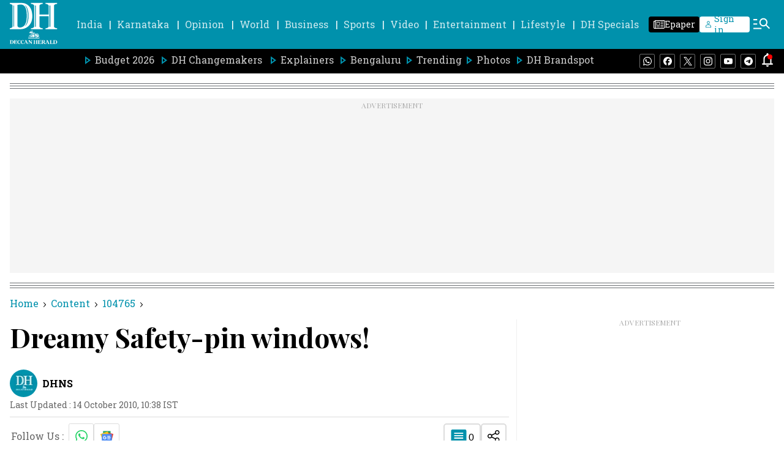

--- FILE ---
content_type: text/html; charset=utf-8
request_url: https://www.google.com/recaptcha/api2/aframe
body_size: 267
content:
<!DOCTYPE HTML><html><head><meta http-equiv="content-type" content="text/html; charset=UTF-8"></head><body><script nonce="xH78gaFCRDbIy4U2SLTWgw">/** Anti-fraud and anti-abuse applications only. See google.com/recaptcha */ try{var clients={'sodar':'https://pagead2.googlesyndication.com/pagead/sodar?'};window.addEventListener("message",function(a){try{if(a.source===window.parent){var b=JSON.parse(a.data);var c=clients[b['id']];if(c){var d=document.createElement('img');d.src=c+b['params']+'&rc='+(localStorage.getItem("rc::a")?sessionStorage.getItem("rc::b"):"");window.document.body.appendChild(d);sessionStorage.setItem("rc::e",parseInt(sessionStorage.getItem("rc::e")||0)+1);localStorage.setItem("rc::h",'1768653841317');}}}catch(b){}});window.parent.postMessage("_grecaptcha_ready", "*");}catch(b){}</script></body></html>

--- FILE ---
content_type: application/javascript; charset=utf-8
request_url: https://fundingchoicesmessages.google.com/f/AGSKWxU7n1TfDtP41oTtNBhQP-P5dEgQig68YzwLOg4V6dE3KJCT0C9IAS6wGg0w1_4Bd420u95Y-MrK0TXQMCFYs7rGVoROAMDpN_qEXTKrY9p8DFMB4YbWxIPLuc5R34BB-wpiv7sV1A==?fccs=W251bGwsbnVsbCxudWxsLG51bGwsbnVsbCxudWxsLFsxNzY4NjUzODM2LDczMzAwMDAwMF0sbnVsbCxudWxsLG51bGwsW251bGwsWzddXSwiaHR0cHM6Ly93d3cuZGVjY2FuaGVyYWxkLmNvbS9jb250ZW50LzEwNDc2NS9kcmVhbXktc2FmZXR5LXBpbi13aW5kb3dzLmh0bWwiLG51bGwsW1s4LCJNOWxrelVhWkRzZyJdLFs5LCJlbi1VUyJdLFsxOSwiMiJdLFsxNywiWzBdIl0sWzI0LCIiXSxbMjksImZhbHNlIl1dXQ
body_size: -210
content:
if (typeof __googlefc.fcKernelManager.run === 'function') {"use strict";this.default_ContributorServingResponseClientJs=this.default_ContributorServingResponseClientJs||{};(function(_){var window=this;
try{
var OH=function(a){this.A=_.t(a)};_.u(OH,_.J);var PH=_.Zc(OH);var QH=function(a,b,c){this.B=a;this.params=b;this.j=c;this.l=_.F(this.params,4);this.o=new _.bh(this.B.document,_.O(this.params,3),new _.Og(_.Ok(this.j)))};QH.prototype.run=function(){if(_.P(this.params,10)){var a=this.o;var b=_.ch(a);b=_.Jd(b,4);_.gh(a,b)}a=_.Pk(this.j)?_.Xd(_.Pk(this.j)):new _.Zd;_.$d(a,9);_.F(a,4)!==1&&_.H(a,4,this.l===2||this.l===3?1:2);_.Dg(this.params,5)&&(b=_.O(this.params,5),_.fg(a,6,b));return a};var RH=function(){};RH.prototype.run=function(a,b){var c,d;return _.v(function(e){c=PH(b);d=(new QH(a,c,_.A(c,_.Nk,2))).run();return e.return({ia:_.L(d)})})};_.Rk(8,new RH);
}catch(e){_._DumpException(e)}
}).call(this,this.default_ContributorServingResponseClientJs);
// Google Inc.

//# sourceURL=/_/mss/boq-content-ads-contributor/_/js/k=boq-content-ads-contributor.ContributorServingResponseClientJs.en_US.M9lkzUaZDsg.es5.O/d=1/exm=kernel_loader,loader_js_executable/ed=1/rs=AJlcJMzanTQvnnVdXXtZinnKRQ21NfsPog/m=web_iab_tcf_v2_signal_executable
__googlefc.fcKernelManager.run('\x5b\x5b\x5b8,\x22\x5bnull,\x5b\x5bnull,null,null,\\\x22https:\/\/fundingchoicesmessages.google.com\/f\/AGSKWxX7gglSplvah3GiwYCgGPuM2Y61tXGkQ054xp0C2EDUy_0xA1fmxrsz9Xph5_EuAv_sP8yRtSCOKWWzrc9dJVjzT6S3Uoy4kLY9iKEjDSlR_MVC0xvG3CyWPo3bOOrZGmKseCChEQ\\\\u003d\\\\u003d\\\x22\x5d,null,null,\x5bnull,null,null,\\\x22https:\/\/fundingchoicesmessages.google.com\/el\/AGSKWxU6vrihK0QG-XCbpuh1fJj8ephdci55MP4bzQ5WVORJ1WOdp00jBsLfIIXpAf4K2PiAUfDEcMwfu8xB7ZqOcsBGB0yqxTbXLwY0O4j5VNhTo3ffpT9UNljEPTv8nuVcFO_jbSIu9g\\\\u003d\\\\u003d\\\x22\x5d,null,\x5bnull,\x5b7\x5d\x5d\x5d,\\\x22deccanherald.com\\\x22,1,\\\x22en\\\x22,null,null,null,null,1\x5d\x22\x5d\x5d,\x5bnull,null,null,\x22https:\/\/fundingchoicesmessages.google.com\/f\/AGSKWxVsi2Ydj0KO8KpMLoXvECC0lQXuUN6TlylR3PIpnie4f3Q6Gxh4Qj1yrWkqldFAvLOa3bB89kMMg8u7sXtX4i4YCoFStehZ5PFLgYRxqB9ulmTLO-FlRsm2V3ExXmolzNUwuhj-yQ\\u003d\\u003d\x22\x5d\x5d');}

--- FILE ---
content_type: application/javascript; charset=utf-8
request_url: https://fundingchoicesmessages.google.com/f/AGSKWxVreDR1IA8yV76lfqKrltucI50GS8KELtlEyRgdktppvOkG-gEDpe3nfnKcdlHgRp_OkNicbXIt_Kw2v-SAG6cQsfKSYp3chUXZ3fxZHbDIZDVShF5OWGBlNbGDL3a72HHXuUVJvlIT6goXNovixra2yW7IBLY6tFAjH5mqjEPR-kHd9Sskzi4HLoXz/_/freead./ads2x300./infinity.js.aspx?guid=/adfetcher?-adsscript.
body_size: -1293
content:
window['73e01bf8-47b2-4bcb-b9da-b6ba91fcb9ff'] = true;

--- FILE ---
content_type: text/javascript; charset=utf-8
request_url: https://comment.deccanherald.com/api/story/count.js?callback=CoralCount.setCount&id=988c250f-4f41-48d5-9fda-81988c6ce4ab&ref=aHR0cHM6Ly93d3cuZGVjY2FuaGVyYWxkLmNvbS9hcmNoaXZlcy9kcmVhbXktc2FmZXR5LXBpbi13aW5kb3dzLTI1MjE3Nzk%3D&url=https%3A%2F%2Fwww.deccanherald.com%2Farchives%2Fdreamy-safety-pin-windows-2521779
body_size: 210
content:
/**/ typeof CoralCount.setCount === 'function' && CoralCount.setCount({"ref":"aHR0cHM6Ly93d3cuZGVjY2FuaGVyYWxkLmNvbS9hcmNoaXZlcy9kcmVhbXktc2FmZXR5LXBpbi13aW5kb3dzLTI1MjE3Nzk=","countHtml":"<span class=\"coral-count-number\">COMMENT_COUNT</span>","textHtml":"<span class=\"coral-count-text\">Comments</span>","count":0,"id":null});